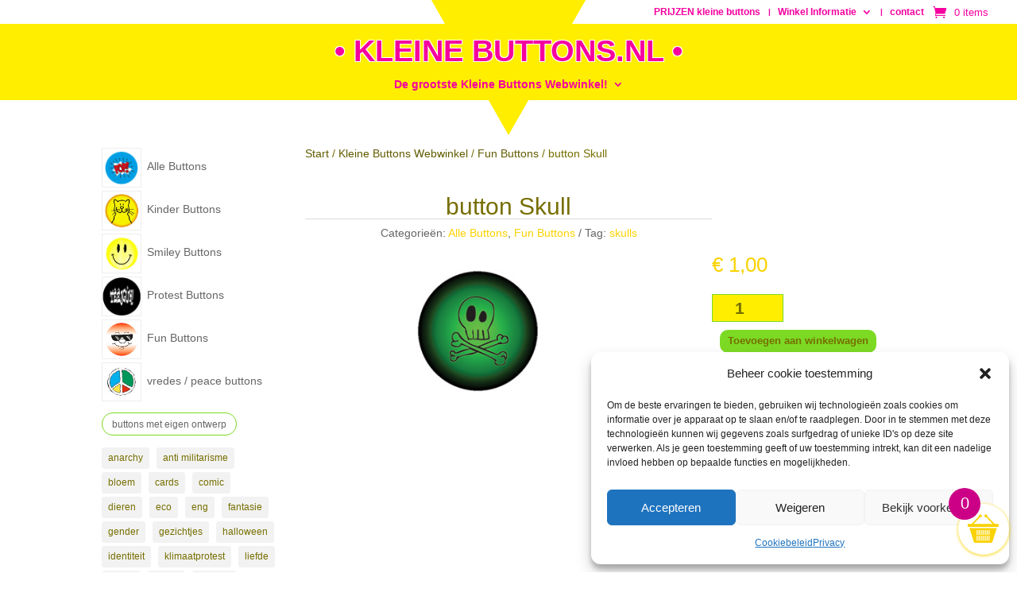

--- FILE ---
content_type: text/css
request_url: https://www.kleinebuttons.nl/wp-content/themes/kleinebuttons-divichild/style.css?ver=4.27.5
body_size: 120
content:
/*---------------------------------------------------------------------------------

 Theme Name:   kleinebuttons divichild
 Theme URI:    https://www.kleinebuttons.nl
 Description:  kleinebuttons.nl divitheme child
 Author:       sas schilten
 Author URI:   
 Template:     Divi
 Version:      1.0.0
 License:      GNU General Public License v2 or later
 License URI:  http://www.gnu.org/licenses/gpl-2.0.html

------------------------------ ADDITIONAL CSS HERE ------------------------------*/


--- FILE ---
content_type: application/javascript
request_url: https://www.kleinebuttons.nl/wp-content/uploads/wtfdivi/wp_footer.js?ver=1688147582
body_size: 292
content:
document.addEventListener('DOMContentLoaded',function(event){if(window.location.hash&&!(window.location.hash.includes('targetText='))){setTimeout(function(){if(window.hasOwnProperty('et_location_hash_style')){window.db_location_hash_style=window.et_location_hash_style;}else{window.scrollTo(0,0);var db_hash_elem=document.getElementById(window.location.hash.substring(1));if(db_hash_elem){window.db_location_hash_style=db_hash_elem.style.display;db_hash_elem.style.display='none';}}
setTimeout(function(){var elem=jQuery(window.location.hash);if(elem.length){elem.css('display',window.db_location_hash_style);et_pb_smooth_scroll(elem,false,800);}},700);},0);}});jQuery(function($){var offset=150;var $header=$('#main-header');var addclass=$.fn.addClass;$.fn.addClass=function(){var result=addclass.apply(this,arguments);if($(window).scrollTop()<offset){$header.removeClass('et-fixed-header');}
return result;}
$header.removeClass('et-fixed-header');$('body').waypoint({handler:function(d){$header.toggleClass('et-fixed-header',(d==='down'));},offset:-offset});});